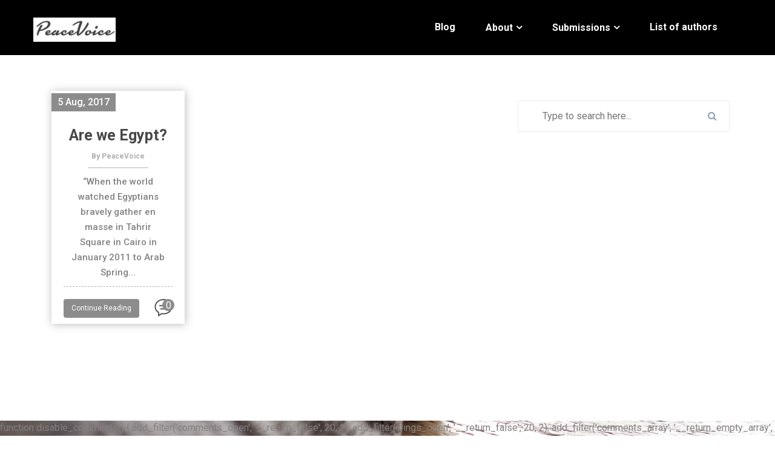

--- FILE ---
content_type: text/html; charset=UTF-8
request_url: http://www.peacevoice.info/tag/duterte/
body_size: 12061
content:

<!DOCTYPE html>
<html lang="en-US">

<head>
	<meta charset="UTF-8" />
	<meta http-equiv="X-UA-Compatible" content="IE=edge">
    <meta name="viewport" content="width=device-width, initial-scale=1">
		<!--Shortcut icon-->
			<link rel="shortcut icon" href="http://www.peacevoice.info/wp-content/uploads/2016/02/favicon1.png" />
		<link rel="pingback" href="http://www.peacevoice.info/xmlrpc.php">
	<title>Duterte &#8211; PEACEVOICE</title>
                        <script>
                            /* You can add more configuration options to webfontloader by previously defining the WebFontConfig with your options */
                            if ( typeof WebFontConfig === "undefined" ) {
                                WebFontConfig = new Object();
                            }
                            WebFontConfig['google'] = {families: ['Roboto:100,300,400,500,700,900,100italic,300italic,400italic,500italic,700italic,900italic']};

                            (function() {
                                var wf = document.createElement( 'script' );
                                wf.src = 'https://ajax.googleapis.com/ajax/libs/webfont/1.5.3/webfont.js';
                                wf.type = 'text/javascript';
                                wf.async = 'true';
                                var s = document.getElementsByTagName( 'script' )[0];
                                s.parentNode.insertBefore( wf, s );
                            })();
                        </script>
                        <meta name='robots' content='max-image-preview:large' />
<link rel='dns-prefetch' href='//www.peacevoice.info' />
<link rel="alternate" type="application/rss+xml" title="PEACEVOICE &raquo; Feed" href="http://www.peacevoice.info/feed/" />
<link rel="alternate" type="application/rss+xml" title="PEACEVOICE &raquo; Comments Feed" href="http://www.peacevoice.info/comments/feed/" />
<link rel="alternate" type="application/rss+xml" title="PEACEVOICE &raquo; Duterte Tag Feed" href="http://www.peacevoice.info/tag/duterte/feed/" />
<style id='wp-img-auto-sizes-contain-inline-css' type='text/css'>
img:is([sizes=auto i],[sizes^="auto," i]){contain-intrinsic-size:3000px 1500px}
/*# sourceURL=wp-img-auto-sizes-contain-inline-css */
</style>
<style id='wp-emoji-styles-inline-css' type='text/css'>

	img.wp-smiley, img.emoji {
		display: inline !important;
		border: none !important;
		box-shadow: none !important;
		height: 1em !important;
		width: 1em !important;
		margin: 0 0.07em !important;
		vertical-align: -0.1em !important;
		background: none !important;
		padding: 0 !important;
	}
/*# sourceURL=wp-emoji-styles-inline-css */
</style>
<style id='wp-block-library-inline-css' type='text/css'>
:root{--wp-block-synced-color:#7a00df;--wp-block-synced-color--rgb:122,0,223;--wp-bound-block-color:var(--wp-block-synced-color);--wp-editor-canvas-background:#ddd;--wp-admin-theme-color:#007cba;--wp-admin-theme-color--rgb:0,124,186;--wp-admin-theme-color-darker-10:#006ba1;--wp-admin-theme-color-darker-10--rgb:0,107,160.5;--wp-admin-theme-color-darker-20:#005a87;--wp-admin-theme-color-darker-20--rgb:0,90,135;--wp-admin-border-width-focus:2px}@media (min-resolution:192dpi){:root{--wp-admin-border-width-focus:1.5px}}.wp-element-button{cursor:pointer}:root .has-very-light-gray-background-color{background-color:#eee}:root .has-very-dark-gray-background-color{background-color:#313131}:root .has-very-light-gray-color{color:#eee}:root .has-very-dark-gray-color{color:#313131}:root .has-vivid-green-cyan-to-vivid-cyan-blue-gradient-background{background:linear-gradient(135deg,#00d084,#0693e3)}:root .has-purple-crush-gradient-background{background:linear-gradient(135deg,#34e2e4,#4721fb 50%,#ab1dfe)}:root .has-hazy-dawn-gradient-background{background:linear-gradient(135deg,#faaca8,#dad0ec)}:root .has-subdued-olive-gradient-background{background:linear-gradient(135deg,#fafae1,#67a671)}:root .has-atomic-cream-gradient-background{background:linear-gradient(135deg,#fdd79a,#004a59)}:root .has-nightshade-gradient-background{background:linear-gradient(135deg,#330968,#31cdcf)}:root .has-midnight-gradient-background{background:linear-gradient(135deg,#020381,#2874fc)}:root{--wp--preset--font-size--normal:16px;--wp--preset--font-size--huge:42px}.has-regular-font-size{font-size:1em}.has-larger-font-size{font-size:2.625em}.has-normal-font-size{font-size:var(--wp--preset--font-size--normal)}.has-huge-font-size{font-size:var(--wp--preset--font-size--huge)}.has-text-align-center{text-align:center}.has-text-align-left{text-align:left}.has-text-align-right{text-align:right}.has-fit-text{white-space:nowrap!important}#end-resizable-editor-section{display:none}.aligncenter{clear:both}.items-justified-left{justify-content:flex-start}.items-justified-center{justify-content:center}.items-justified-right{justify-content:flex-end}.items-justified-space-between{justify-content:space-between}.screen-reader-text{border:0;clip-path:inset(50%);height:1px;margin:-1px;overflow:hidden;padding:0;position:absolute;width:1px;word-wrap:normal!important}.screen-reader-text:focus{background-color:#ddd;clip-path:none;color:#444;display:block;font-size:1em;height:auto;left:5px;line-height:normal;padding:15px 23px 14px;text-decoration:none;top:5px;width:auto;z-index:100000}html :where(.has-border-color){border-style:solid}html :where([style*=border-top-color]){border-top-style:solid}html :where([style*=border-right-color]){border-right-style:solid}html :where([style*=border-bottom-color]){border-bottom-style:solid}html :where([style*=border-left-color]){border-left-style:solid}html :where([style*=border-width]){border-style:solid}html :where([style*=border-top-width]){border-top-style:solid}html :where([style*=border-right-width]){border-right-style:solid}html :where([style*=border-bottom-width]){border-bottom-style:solid}html :where([style*=border-left-width]){border-left-style:solid}html :where(img[class*=wp-image-]){height:auto;max-width:100%}:where(figure){margin:0 0 1em}html :where(.is-position-sticky){--wp-admin--admin-bar--position-offset:var(--wp-admin--admin-bar--height,0px)}@media screen and (max-width:600px){html :where(.is-position-sticky){--wp-admin--admin-bar--position-offset:0px}}

/*# sourceURL=wp-block-library-inline-css */
</style><style id='global-styles-inline-css' type='text/css'>
:root{--wp--preset--aspect-ratio--square: 1;--wp--preset--aspect-ratio--4-3: 4/3;--wp--preset--aspect-ratio--3-4: 3/4;--wp--preset--aspect-ratio--3-2: 3/2;--wp--preset--aspect-ratio--2-3: 2/3;--wp--preset--aspect-ratio--16-9: 16/9;--wp--preset--aspect-ratio--9-16: 9/16;--wp--preset--color--black: #000000;--wp--preset--color--cyan-bluish-gray: #abb8c3;--wp--preset--color--white: #ffffff;--wp--preset--color--pale-pink: #f78da7;--wp--preset--color--vivid-red: #cf2e2e;--wp--preset--color--luminous-vivid-orange: #ff6900;--wp--preset--color--luminous-vivid-amber: #fcb900;--wp--preset--color--light-green-cyan: #7bdcb5;--wp--preset--color--vivid-green-cyan: #00d084;--wp--preset--color--pale-cyan-blue: #8ed1fc;--wp--preset--color--vivid-cyan-blue: #0693e3;--wp--preset--color--vivid-purple: #9b51e0;--wp--preset--gradient--vivid-cyan-blue-to-vivid-purple: linear-gradient(135deg,rgb(6,147,227) 0%,rgb(155,81,224) 100%);--wp--preset--gradient--light-green-cyan-to-vivid-green-cyan: linear-gradient(135deg,rgb(122,220,180) 0%,rgb(0,208,130) 100%);--wp--preset--gradient--luminous-vivid-amber-to-luminous-vivid-orange: linear-gradient(135deg,rgb(252,185,0) 0%,rgb(255,105,0) 100%);--wp--preset--gradient--luminous-vivid-orange-to-vivid-red: linear-gradient(135deg,rgb(255,105,0) 0%,rgb(207,46,46) 100%);--wp--preset--gradient--very-light-gray-to-cyan-bluish-gray: linear-gradient(135deg,rgb(238,238,238) 0%,rgb(169,184,195) 100%);--wp--preset--gradient--cool-to-warm-spectrum: linear-gradient(135deg,rgb(74,234,220) 0%,rgb(151,120,209) 20%,rgb(207,42,186) 40%,rgb(238,44,130) 60%,rgb(251,105,98) 80%,rgb(254,248,76) 100%);--wp--preset--gradient--blush-light-purple: linear-gradient(135deg,rgb(255,206,236) 0%,rgb(152,150,240) 100%);--wp--preset--gradient--blush-bordeaux: linear-gradient(135deg,rgb(254,205,165) 0%,rgb(254,45,45) 50%,rgb(107,0,62) 100%);--wp--preset--gradient--luminous-dusk: linear-gradient(135deg,rgb(255,203,112) 0%,rgb(199,81,192) 50%,rgb(65,88,208) 100%);--wp--preset--gradient--pale-ocean: linear-gradient(135deg,rgb(255,245,203) 0%,rgb(182,227,212) 50%,rgb(51,167,181) 100%);--wp--preset--gradient--electric-grass: linear-gradient(135deg,rgb(202,248,128) 0%,rgb(113,206,126) 100%);--wp--preset--gradient--midnight: linear-gradient(135deg,rgb(2,3,129) 0%,rgb(40,116,252) 100%);--wp--preset--font-size--small: 13px;--wp--preset--font-size--medium: 20px;--wp--preset--font-size--large: 36px;--wp--preset--font-size--x-large: 42px;--wp--preset--spacing--20: 0.44rem;--wp--preset--spacing--30: 0.67rem;--wp--preset--spacing--40: 1rem;--wp--preset--spacing--50: 1.5rem;--wp--preset--spacing--60: 2.25rem;--wp--preset--spacing--70: 3.38rem;--wp--preset--spacing--80: 5.06rem;--wp--preset--shadow--natural: 6px 6px 9px rgba(0, 0, 0, 0.2);--wp--preset--shadow--deep: 12px 12px 50px rgba(0, 0, 0, 0.4);--wp--preset--shadow--sharp: 6px 6px 0px rgba(0, 0, 0, 0.2);--wp--preset--shadow--outlined: 6px 6px 0px -3px rgb(255, 255, 255), 6px 6px rgb(0, 0, 0);--wp--preset--shadow--crisp: 6px 6px 0px rgb(0, 0, 0);}:where(.is-layout-flex){gap: 0.5em;}:where(.is-layout-grid){gap: 0.5em;}body .is-layout-flex{display: flex;}.is-layout-flex{flex-wrap: wrap;align-items: center;}.is-layout-flex > :is(*, div){margin: 0;}body .is-layout-grid{display: grid;}.is-layout-grid > :is(*, div){margin: 0;}:where(.wp-block-columns.is-layout-flex){gap: 2em;}:where(.wp-block-columns.is-layout-grid){gap: 2em;}:where(.wp-block-post-template.is-layout-flex){gap: 1.25em;}:where(.wp-block-post-template.is-layout-grid){gap: 1.25em;}.has-black-color{color: var(--wp--preset--color--black) !important;}.has-cyan-bluish-gray-color{color: var(--wp--preset--color--cyan-bluish-gray) !important;}.has-white-color{color: var(--wp--preset--color--white) !important;}.has-pale-pink-color{color: var(--wp--preset--color--pale-pink) !important;}.has-vivid-red-color{color: var(--wp--preset--color--vivid-red) !important;}.has-luminous-vivid-orange-color{color: var(--wp--preset--color--luminous-vivid-orange) !important;}.has-luminous-vivid-amber-color{color: var(--wp--preset--color--luminous-vivid-amber) !important;}.has-light-green-cyan-color{color: var(--wp--preset--color--light-green-cyan) !important;}.has-vivid-green-cyan-color{color: var(--wp--preset--color--vivid-green-cyan) !important;}.has-pale-cyan-blue-color{color: var(--wp--preset--color--pale-cyan-blue) !important;}.has-vivid-cyan-blue-color{color: var(--wp--preset--color--vivid-cyan-blue) !important;}.has-vivid-purple-color{color: var(--wp--preset--color--vivid-purple) !important;}.has-black-background-color{background-color: var(--wp--preset--color--black) !important;}.has-cyan-bluish-gray-background-color{background-color: var(--wp--preset--color--cyan-bluish-gray) !important;}.has-white-background-color{background-color: var(--wp--preset--color--white) !important;}.has-pale-pink-background-color{background-color: var(--wp--preset--color--pale-pink) !important;}.has-vivid-red-background-color{background-color: var(--wp--preset--color--vivid-red) !important;}.has-luminous-vivid-orange-background-color{background-color: var(--wp--preset--color--luminous-vivid-orange) !important;}.has-luminous-vivid-amber-background-color{background-color: var(--wp--preset--color--luminous-vivid-amber) !important;}.has-light-green-cyan-background-color{background-color: var(--wp--preset--color--light-green-cyan) !important;}.has-vivid-green-cyan-background-color{background-color: var(--wp--preset--color--vivid-green-cyan) !important;}.has-pale-cyan-blue-background-color{background-color: var(--wp--preset--color--pale-cyan-blue) !important;}.has-vivid-cyan-blue-background-color{background-color: var(--wp--preset--color--vivid-cyan-blue) !important;}.has-vivid-purple-background-color{background-color: var(--wp--preset--color--vivid-purple) !important;}.has-black-border-color{border-color: var(--wp--preset--color--black) !important;}.has-cyan-bluish-gray-border-color{border-color: var(--wp--preset--color--cyan-bluish-gray) !important;}.has-white-border-color{border-color: var(--wp--preset--color--white) !important;}.has-pale-pink-border-color{border-color: var(--wp--preset--color--pale-pink) !important;}.has-vivid-red-border-color{border-color: var(--wp--preset--color--vivid-red) !important;}.has-luminous-vivid-orange-border-color{border-color: var(--wp--preset--color--luminous-vivid-orange) !important;}.has-luminous-vivid-amber-border-color{border-color: var(--wp--preset--color--luminous-vivid-amber) !important;}.has-light-green-cyan-border-color{border-color: var(--wp--preset--color--light-green-cyan) !important;}.has-vivid-green-cyan-border-color{border-color: var(--wp--preset--color--vivid-green-cyan) !important;}.has-pale-cyan-blue-border-color{border-color: var(--wp--preset--color--pale-cyan-blue) !important;}.has-vivid-cyan-blue-border-color{border-color: var(--wp--preset--color--vivid-cyan-blue) !important;}.has-vivid-purple-border-color{border-color: var(--wp--preset--color--vivid-purple) !important;}.has-vivid-cyan-blue-to-vivid-purple-gradient-background{background: var(--wp--preset--gradient--vivid-cyan-blue-to-vivid-purple) !important;}.has-light-green-cyan-to-vivid-green-cyan-gradient-background{background: var(--wp--preset--gradient--light-green-cyan-to-vivid-green-cyan) !important;}.has-luminous-vivid-amber-to-luminous-vivid-orange-gradient-background{background: var(--wp--preset--gradient--luminous-vivid-amber-to-luminous-vivid-orange) !important;}.has-luminous-vivid-orange-to-vivid-red-gradient-background{background: var(--wp--preset--gradient--luminous-vivid-orange-to-vivid-red) !important;}.has-very-light-gray-to-cyan-bluish-gray-gradient-background{background: var(--wp--preset--gradient--very-light-gray-to-cyan-bluish-gray) !important;}.has-cool-to-warm-spectrum-gradient-background{background: var(--wp--preset--gradient--cool-to-warm-spectrum) !important;}.has-blush-light-purple-gradient-background{background: var(--wp--preset--gradient--blush-light-purple) !important;}.has-blush-bordeaux-gradient-background{background: var(--wp--preset--gradient--blush-bordeaux) !important;}.has-luminous-dusk-gradient-background{background: var(--wp--preset--gradient--luminous-dusk) !important;}.has-pale-ocean-gradient-background{background: var(--wp--preset--gradient--pale-ocean) !important;}.has-electric-grass-gradient-background{background: var(--wp--preset--gradient--electric-grass) !important;}.has-midnight-gradient-background{background: var(--wp--preset--gradient--midnight) !important;}.has-small-font-size{font-size: var(--wp--preset--font-size--small) !important;}.has-medium-font-size{font-size: var(--wp--preset--font-size--medium) !important;}.has-large-font-size{font-size: var(--wp--preset--font-size--large) !important;}.has-x-large-font-size{font-size: var(--wp--preset--font-size--x-large) !important;}
/*# sourceURL=global-styles-inline-css */
</style>

<style id='classic-theme-styles-inline-css' type='text/css'>
/*! This file is auto-generated */
.wp-block-button__link{color:#fff;background-color:#32373c;border-radius:9999px;box-shadow:none;text-decoration:none;padding:calc(.667em + 2px) calc(1.333em + 2px);font-size:1.125em}.wp-block-file__button{background:#32373c;color:#fff;text-decoration:none}
/*# sourceURL=/wp-includes/css/classic-themes.min.css */
</style>
<link rel='stylesheet' id='wpshopmart_theme_bootstrap-css-css' href='http://www.peacevoice.info/wp-content/themes/bizstart-pro/assets/css/bootstrap.min.css?ver=6.9' type='text/css' media='all' />
<link rel='stylesheet' id='wpshopmart_theme_bootsnav-css' href='http://www.peacevoice.info/wp-content/themes/bizstart-pro/assets/css/bootsnav.css?ver=6.9' type='text/css' media='all' />
<link rel='stylesheet' id='wpshopmart_theme_font-awesome-mincss-css' href='http://www.peacevoice.info/wp-content/themes/bizstart-pro/assets/css/font-awesome.min.css?ver=6.9' type='text/css' media='all' />
<link rel='stylesheet' id='wpshopmart_theme_flaticon-css' href='http://www.peacevoice.info/wp-content/themes/bizstart-pro/assets/css/flaticon.css?ver=6.9' type='text/css' media='all' />
<link rel='stylesheet' id='wpshopmart_theme_owl-default-owl-css' href='http://www.peacevoice.info/wp-content/themes/bizstart-pro/assets/css/owl.carousel.css?ver=6.9' type='text/css' media='all' />
<link rel='stylesheet' id='wpshopmart_theme_owl_theme-css' href='http://www.peacevoice.info/wp-content/themes/bizstart-pro/assets/css/owl.theme.default.css?ver=6.9' type='text/css' media='all' />
<link rel='stylesheet' id='wpshopmart_theme_animate-css' href='http://www.peacevoice.info/wp-content/themes/bizstart-pro/assets/css/animate.css?ver=6.9' type='text/css' media='all' />
<link rel='stylesheet' id='wpshopmart_theme_lightbox-css' href='http://www.peacevoice.info/wp-content/themes/bizstart-pro/assets/css/lightbox.min.css?ver=6.9' type='text/css' media='all' />
<link rel='stylesheet' id='wpshopmart_theme_space-css' href='http://www.peacevoice.info/wp-content/themes/bizstart-pro/assets/css/space.css?ver=6.9' type='text/css' media='all' />
<link rel='stylesheet' id='wpshopmart_theme_header-css' href='http://www.peacevoice.info/wp-content/themes/bizstart-pro/assets/css/header.css?ver=6.9' type='text/css' media='all' />
<link rel='stylesheet' id='wpshopmart_theme_style-css-css' href='http://www.peacevoice.info/wp-content/themes/bizstart-pro/style.css?ver=6.9' type='text/css' media='all' />
<link rel='stylesheet' id='wpshopmart_theme_owl_responsive-css' href='http://www.peacevoice.info/wp-content/themes/bizstart-pro/assets/css/responsive.css?ver=6.9' type='text/css' media='all' />
<link rel='stylesheet' id='wpshopmart_theme-blue-color-css' href='http://www.peacevoice.info/wp-content/themes/bizstart-pro/assets/css/blue-color.css?ver=6.9' type='text/css' media='all' />
<link rel='stylesheet' id='wpshopmart_theme_lity_min-css' href='http://www.peacevoice.info/wp-content/themes/bizstart-pro/assets/css/lity.min.css?ver=6.9' type='text/css' media='all' />
<link rel='stylesheet' id='wpshopmart_theme_style-jssocials-css' href='http://www.peacevoice.info/wp-content/themes/bizstart-pro/assets/css/social/jssocials.css?ver=6.9' type='text/css' media='all' />
<link rel='stylesheet' id='wpshopmart_theme_style-jssocials-theme-flat-css' href='http://www.peacevoice.info/wp-content/themes/bizstart-pro/assets/css/social/jssocials-theme-flat.css?ver=6.9' type='text/css' media='all' />
<link rel='stylesheet' id='wpshopmart_theme_style-customs-css' href='http://www.peacevoice.info/wp-content/themes/bizstart-pro/assets/css/theme-customs.css?ver=6.9' type='text/css' media='all' />
<link rel='stylesheet' id='wpshopmart-style-customs-css' href='http://www.peacevoice.info/wp-content/themes/bizstart-pro/assets/css/custom.css?ver=6.9' type='text/css' media='all' />
<script type="text/javascript" src="http://www.peacevoice.info/wp-includes/js/jquery/jquery.min.js?ver=3.7.1" id="jquery-core-js"></script>
<script type="text/javascript" src="http://www.peacevoice.info/wp-includes/js/jquery/jquery-migrate.min.js?ver=3.4.1" id="jquery-migrate-js"></script>
<link rel="https://api.w.org/" href="http://www.peacevoice.info/wp-json/" /><link rel="alternate" title="JSON" type="application/json" href="http://www.peacevoice.info/wp-json/wp/v2/tags/1520" /><link rel="EditURI" type="application/rsd+xml" title="RSD" href="http://www.peacevoice.info/xmlrpc.php?rsd" />
<meta name="generator" content="WordPress 6.9" />
<style type="text/css">a{color:#8c8c8c;}a:hover,.count{color:#8c8c8c;}.service-icon{color:#8c8c8c;}.service-title::before{border-top:1px solid #8c8c8c;border-bottom:1px solid #8c8c8c;}.service-title::after{background:#8c8c8c;}.services-block:hover .service-title::after{background:#8c8c8c;}.text-blue{color:#8c8c8c;}.slide-content .download:after{background:#8c8c8c;}.slide-content:hover{color:#8c8c8c;}.user-comment ul .children{background-color:#8c8c8c;}.user-comment > ul{background-color:#8c8c8cd6;}.bg-blue{background-color:#8c8c8c;}.bg-dull-blue{background-color:#579dfd;}#myBtn{background-color:#8c8c8c;;}.slider_content_table_cell .download:after{background:#8c8c8c;;}.slider_area .owl-theme .owl-prev:hover,.slider_area .owl-theme .owl-next:hover{background:#8c8c8c;;border:1px solid #8c8c8c;;}.slider_area .owl-theme .owl-dots .owl-dot.active span,.slider_area .owl-theme .owl-dots .owl-dot:hover span{background:#8c8c8c;;}.abt-icon .flat{color:#8c8c8c;;}.about .btn-custom{color:#8c8c8c;;border-color:#8c8c8c;;}.about .btn-custom:after,.wpsm_theme_accordion .panel-title > a{background:#8c8c8c;}.service::before{background:#8c8c8c;}.portfolio .project-nav ul li.active,.portfolio .project-nav ul li:hover{color:#8c8c8c;border-bottom-color:#8c8c8c;}.portfolio .project-hover .icon-box:hover{background:#8c8c8c;border-color:#8c8c8c;}.team-hover i:hover{color:#8c8c8c;}.client-social i:hover{color:#8c8c8c;}.client-slider.owl-theme .owl-dots .owl-dot.active span,.client-slider.owl-theme .owl-dots .owl-dot:hover span{background:#8c8c8c;}.post-wrap .recent-img span{background-color:#8c8c8c;}.post-info .btn-custom{background:#8c8c8c;}.post-info .btn-custom:hover{color:#8c8c8c;}.post-image .chat{background:#8c8c8c;}.deal-slider.owl-theme .owl-dots .owl-dot.active span,.deal-slider.owl-theme .owl-dots .owl-dot:hover span{background:#8c8c8c;}.join{background-color:#8c8c8c;}.input-group-btn .btn-custom:after{background:#8c8c8c;}.foot-top .foot-icon a:hover i{background:#8c8c8c;}.news-post .content a:hover{color:#8c8c8c;}.footer .footer-bottom a:hover{color:#8c8c8c;}.page404 .btn-custom:hover{background-color:#8c8c8c;border-color:#8c8c8c;}.pricing-table.active{border-color:#8c8c8c;}.price-header .price-amt{color:#8c8c8c;}.pricing-table.active .signup-btn,.pricing-table .signup-btn:hover{background-color:#8c8c8c;}.cd-timeline-content .cd-date{background-color:#8c8c8c;}.cd-timeline-content h2{color:#8c8c8c;}.member-details .team-inner .team-info .team-socials a{color:#8c8c8c;}.member-biodata .biodata-icon{color:#8c8c8c;}.our-service .service-inner h3{color:#8c8c8c;}.our-service .service-inner span{color:#8c8c8c;}.port-share .port-socials li:hover{background-color:#8c8c8c;border-color:#8c8c8c;}.portfolio-pagination li a.active,.portfolio-pagination li a:hover{background:#8c8c8c;border-color:#8c8c8c;}.widget .widget-title{background-color:#8c8c8c;}.widget .widget-title:before{border-color:#8c8c8c;}.widget .widget-title:after{border-top-color:#8c8c8c;}.widget-img:after{border-color:#8c8c8c;}.widget .widget-name:before{background:#8c8c8c;}.widget-icons a:hover{background:#8c8c8c;border-color:#8c8c8c;}.widget .form-control{border-color:#8c8c8c;}.widget .btn-submit:hover{background:#8c8c8c;}.widget ul li > a:hover{color:#8c8c8c;}.tags a{border-color:#8c8c8c;color:#8c8c8c;}.tags a:hover{background:#8c8c8c;color:#fff;}.contact-us .contact-form .form-control:focus,.contact-us .contact-form .form-control:hover{border-color:#8c8c8c;}.contact-form .btn-submit{background:#8c8c8c;}.contact-detail{background:#8c8c8c;}.blog-tags ul li a:hover,.mini-social li a:hover{background-color:#8c8c8c;border-color:#8c8c8c;}.meta{background-color:#8c8c8c;}.post-detail h2 a:hover{color:#8c8c8c;}.user-img:after{border-color:#8c8c8c;}.user-comment h3{color:#8c8c8c;}.user-comment ul li li{background-color:#8c8c8c;}.comment-box h4{color:#8c8c8c;}.comment-box .form-control:focus{border-color:#8c8c8c;}.comment-box .btn-submit{background:#8c8c8c;}.user-comment .comment-box .form-control{border:1px solid #8c8c8c;}nav.navbar .search i:hover{color:#8c8c8c;}nav.navbar .search-form input{background-color:#8c8c8c;}.search-form .btn-search{background-color:#8c8c8c;}.foot-top .foot-icon a:hover{background:#8c8c8c;}#searchform input[type="submit"]{background-color:#8c8c8c;}nav.navbar.bootsnav .navbar-toggle{background:none;color:#8c8c8c;}.tagcloud a{border:1px solid #8c8c8c;color:#8c8c8c;}.widget_calendar table caption{background-color:#8c8c8c;}.tagcloud a:hover{background:#8c8c8c;}.user-comment .comment-box h4{color:#8c8c8c;}td a,th{color:#8c8c8c;}.user-comment .comment-box .btn-submit{background:#8c8c8c;}.page-numbers:hover,.page-numbers.current{background-color:#8c8c8c;}.wpsm_theme_accordion .panel-title > a{background:#8c8c8c;}.wpsm_theme_accordion .panel-title > a:hover{background:#8c8c8c;}.portfolio-pagination li a.active,.portfolio-pagination li a:hover,.page-numbers.current{border:1px solid #8c8c8c;}.widget .widget-name{color:#8c8c8c;}.text-posts{color:#8c8c8c;}@media only screen and (min-width:992px){nav.navbar.bootsnav ul.nav>li:hover::before,nav.navbar .active a:hover::before{background:#8c8c8c;}nav.navbar.bootsnav ul.navbar-right li.dropdown ul.dropdown-menu li a{background:#8c8c8c;}}@media(max-width:992px){nav.navbar.bootsnav ul.nav>li>a:hover,nav.navbar.bootsnav ul.navbar-right li.dropdown ul.dropdown-menu li a:hover{color:#8c8c8c;}}.wpcf7-submit{background-color:#8c8c8c;}</style><!-- Custom Styling -->
<style type="text/css">
.slider_item .slide-overlay {background-color: rgba(0, 0, 0, 0.5);}#boxed_layout{margin-top:20px; margin-bottom:20px;}.navbar.sticky_menu{background-color :#000} .navbar{background-color :#000; }body{font-family:Roboto !important; font-weight:400; font-style: ; font-size:16px ; line-height:24px}.nav.navbar.bootsnav ul.nav > li > a, .dropdown-menu li a{font-family:Roboto !important; font-weight:400; font-style: ; font-size:13px ; line-height:30px}h1{font-family:Roboto !important; font-weight:700; font-style: ; font-size:36px ; line-height:40px}h2{font-family:Roboto !important; font-weight:700; font-style: ; font-size:30px ; line-height:33px}h3{font-family:Roboto !important; font-weight:400; font-style: ; font-size:23px ; line-height:27px}h4{font-family:Roboto !important; font-weight:400; font-style: ; font-size:18px ; line-height:22px}h5{font-family:Roboto !important; font-weight:400; font-style: ; font-size:14px ; line-height:16px}h6{font-family:Roboto !important; font-weight:400; font-style: ; font-size:12px ; line-height:14px}body{    background-image: url(http://www.peacevoice.info/wp-content/uploads/2020/10/green-chameleon-s9CC2SKySJM-unsplash.jpg);background-position:center center;background-repeat: no-repeat; background-attachment: fixed;}body{ background-size: cover; -moz-background-size: cover; -webkit-background-size: cover; -o-background-size: cover;}.service { background: url(http://www.peacevoice.info/wp-content/uploads/2020/10/josh-hild-KRBrb8vRdKs-unsplash-scaled.jpg) center center; background-size: cover;  background-attachment: fixed; position: relative; }.our-service { background: url(http://www.peacevoice.info/wp-content/themes/bizstart-pro/assets/images/pages/servicebg.jpg) center center; background-size: cover;  background-attachment: fixed; position: relative; }.client {background: url(http://www.peacevoice.info/wp-content/themes/bizstart-pro/assets/images/pages/client-bg.jpg) center center; background-attachment: fixed;  background-size: cover;position: relative; }.deal { background: url(http://www.peacevoice.info/wp-content/themes/bizstart-pro/assets/images/pages/deal-bg.jpg) center center; background-attachment: fixed; background-size: cover; position: relative; }.page404 { background: url(http://www.peacevoice.info/wp-content/themes/bizstart-pro/assets/images/pages/404-bg.jpg); background-size: cover; background-position: center; background-repeat: no-repeat; position: relative; }.portfolio-wrap::before {opacity:1}.portfolio-wrap1 {position: relative; background: url(http://www.peacevoice.info/wp-content/themes/bizstart-pro/assets/images/pages/portfolio-wrap.jpg) no-repeat center center; background-size: cover; }.slider_item .slider_content { background-color: rgba(0, 0, 0, 0.5) !important; }body{font-family:Roboto !important; font-weight:400; font-style: ; font-size:16px ; line-height:24px}.slider_area .slider-fix-banner, .video-home {background-image: url(http://www.peacevoice.info/wp-content/uploads/2020/10/linkedin-sales-navigator-0QvTyp0gH3A-unsplash.jpg) }#preloader{ background: #fff url(http://www.peacevoice.info/wp-content/themes/bizstart-pro/assets/images/preloader.gif) no-repeat center center;}.service { background: url(http://www.peacevoice.info/wp-content/uploads/2020/10/josh-hild-KRBrb8vRdKs-unsplash-scaled.jpg) center center; background-size: cover;  background-attachment: fixed; position: relative; }.count {background: url(http://www.peacevoice.info/wp-content/themes/bizstart-pro/assets/images/pages/counter-bg.jpg) center center; background-attachment: fixed;  background-size: cover;position: relative; }.post-wrap .recent-img {min-height: 50px;}</style>
<link rel="icon" href="http://www.peacevoice.info/wp-content/uploads/2016/02/favicon1-150x150.png" sizes="32x32" />
<link rel="icon" href="http://www.peacevoice.info/wp-content/uploads/2016/02/favicon1.png" sizes="192x192" />
<link rel="apple-touch-icon" href="http://www.peacevoice.info/wp-content/uploads/2016/02/favicon1.png" />
<meta name="msapplication-TileImage" content="http://www.peacevoice.info/wp-content/uploads/2016/02/favicon1.png" />
		<style type="text/css" id="wp-custom-css">
			a {
	   color: #024059;
}

a:hover {
	color: #FF0000;
	text-decoration: underline;
}

a {
    text-transform: none !important;
}		</style>
			 

</head> 

<body class="archive tag tag-duterte tag-1520 wp-theme-bizstart-pro">
	<div class="wrap boxed">
				 <!-- ====== scroll to top ====== -->
						<div class="btotop">
					<a id="myBtn" title="Go to top" href="javascript:void(0)">
						<i class="fa fa-chevron-up"></i>
					</a>
				</div>	
						<!-- ====== preloader ====== -->
        <div id="preloader"></div>
		<header>
			<div id="navigation">
							<nav class="navbar animated navbar-default bootsnav menubar bg-transparent">
					<div class="container">
						<div class="row">
							<div class="col-md-3">
								<!-- Start Header Navigation -->
								<div class="navbar-header">
									<button type="button" class="navbar-toggle" data-toggle="collapse" data-target="#navbar-menu">
										<i class="fa fa-bars"></i>
									</button>
									<h1>
									   
																	
																					<a class="navbar-brand" href="http://www.peacevoice.info/">
											<img class="logo" src="http://www.peacevoice.info/wp-content/uploads/2016/02/pv_stickylogo1.jpg" alt="PEACEVOICE" style="height:40px" /></a>
																			</h1>
								</div>
							</div>	
								<!-- End Header Navigation -->
								<!-- Collect the nav links, forms, and other content for toggling -->
							<div class="col-md-9">	
								 <div class="collapse navbar-collapse" id="navbar-menu">
								
									<ul class="nav navbar-nav navbar-right" data-in="fadeInDown" data-out="fadeOutUp"><li itemscope="itemscope" itemtype="https://www.schema.org/SiteNavigationElement" id="menu-item-6210" class="menu-item menu-item-type-custom menu-item-object-custom menu-item-home menu-item-6210 nav-item"><a title="Blog" href="http://www.peacevoice.info/" class="nav-link">Blog</a></li>
<li itemscope="itemscope" itemtype="https://www.schema.org/SiteNavigationElement" id="menu-item-6211" class="menu-item menu-item-type-post_type menu-item-object-page menu-item-has-children dropdown menu-item-6211 nav-item"><a title="About" href="#" data-toggle="dropdown" aria-haspopup="true" aria-expanded="false" class="dropdown-toggle" id="menu-item-dropdown-6211">About</a>
<ul class="dropdown-menu fadeInDown" aria-labelledby="menu-item-dropdown-6211" role="menu">
	<li itemscope="itemscope" itemtype="https://www.schema.org/SiteNavigationElement" id="menu-item-6309" class="menu-item menu-item-type-post_type menu-item-object-page menu-item-6309 nav-item"><a title="Who we are" href="http://www.peacevoice.info/about/who-we-are/" class="dropdown-item">Who we are</a></li>
	<li itemscope="itemscope" itemtype="https://www.schema.org/SiteNavigationElement" id="menu-item-6311" class="menu-item menu-item-type-post_type menu-item-object-page menu-item-6311 nav-item"><a title="What we are looking for" href="http://www.peacevoice.info/about/what-we-are-looking-for/" class="dropdown-item">What we are looking for</a></li>
	<li itemscope="itemscope" itemtype="https://www.schema.org/SiteNavigationElement" id="menu-item-20592" class="menu-item menu-item-type-post_type menu-item-object-page menu-item-20592 nav-item"><a title="Our Advisory Council comprises select specialists in aspects of our work. They help us shape our direction, our protocols, and our plans." href="http://www.peacevoice.info/peacevoice-advisory-council/" class="dropdown-item">Advisory Council</a></li>
	<li itemscope="itemscope" itemtype="https://www.schema.org/SiteNavigationElement" id="menu-item-6310" class="menu-item menu-item-type-post_type menu-item-object-page menu-item-6310 nav-item"><a title="What we do" href="http://www.peacevoice.info/about/what-we-do/" class="dropdown-item">What we do</a></li>
</ul>
</li>
<li itemscope="itemscope" itemtype="https://www.schema.org/SiteNavigationElement" id="menu-item-6212" class="menu-item menu-item-type-post_type menu-item-object-page menu-item-has-children dropdown menu-item-6212 nav-item"><a title="Submissions" href="#" data-toggle="dropdown" aria-haspopup="true" aria-expanded="false" class="dropdown-toggle" id="menu-item-dropdown-6212">Submissions</a>
<ul class="dropdown-menu fadeInDown" aria-labelledby="menu-item-dropdown-6212" role="menu">
	<li itemscope="itemscope" itemtype="https://www.schema.org/SiteNavigationElement" id="menu-item-15517" class="menu-item menu-item-type-post_type menu-item-object-page menu-item-15517 nav-item"><a title="For Editors" href="http://www.peacevoice.info/for-editors/for-editors/" class="dropdown-item">For Editors</a></li>
	<li itemscope="itemscope" itemtype="https://www.schema.org/SiteNavigationElement" id="menu-item-6213" class="menu-item menu-item-type-post_type menu-item-object-page menu-item-6213 nav-item"><a title="For Writers" href="http://www.peacevoice.info/for-editors/for-contributors/" class="dropdown-item">For Writers</a></li>
</ul>
</li>
<li itemscope="itemscope" itemtype="https://www.schema.org/SiteNavigationElement" id="menu-item-16865" class="menu-item menu-item-type-post_type menu-item-object-page menu-item-16865 nav-item"><a title="List of authors" href="http://www.peacevoice.info/our-contributors/laura-finley-2/" class="nav-link">List of authors</a></li>
</ul>          
								</div>
							</div>
						</div>	
						<!-- /.navbar-collapse -->
					</div>
				</nav>
			</div>
		</header><style type="text/css" >.banner{background:url(http://www.peacevoice.info/wp-content/uploads/2020/10/green-chameleon-s9CC2SKySJM-unsplash.jpg);     background-attachment: inherit; } .overlay-bg{background-color: rgba(0, 0, 0, );} </style> 

	
<section class="column-2-blog text-center">
	<div class="space-130"></div>
		<div class="container">
			<div class="row">
				<div class="col-sm-8  col-xs-12 post_col">
							
<article class="col-md-4 grid-item">
	<div class="post-wrap">
		<div class="recent-img">
						<span>5 Aug, 2017</span>
		</div>
		<div class="post-info">
			<h3>
				<a href="http://www.peacevoice.info/2017/08/05/10392/" class="fw-600 text-black">Are we Egypt?</a>
			</h3>
			<div class="by-admin">
								<a href="http://www.peacevoice.info/author/peacevoice/"> By PeaceVoice</a>
			</div>
			<p class="ptb-10">
				“When the world watched Egyptians bravely gather en masse in Tahrir Square in Cairo in January 2011 to Arab Spring...		   </p>
			<div class="post-bottom clearfix">
				<a href="http://www.peacevoice.info/2017/08/05/10392/" class="text-white btn btn-custom btns-small"> Continue Reading </a>
				<div class="post-image post_img-small">
					<img src="http://www.peacevoice.info/wp-content/themes/bizstart-pro/assets/images/chat.png" alt="chat" class="post-img">
					<span class="chat"> 0 </span>
				</div>
			</div>
		</div>
	</div>
</article>
					 	<div class="row">
						<div class="portfolio-pagination">
							<ul>
								<li>
																	</li>
							</ul>	
						</div>	
					</div>
					
				</div>
									<div class="col-sm-4  col-xs-12">
						<div class="widget">
																<div id="search-2" class="widget widget_search"><div class="search-container"><form role="search" method="get" class="search-form" action="http://www.peacevoice.info/">
		
			<span class="screen-reader-text"></span>
			<input type="search" class="search-field" placeholder="Type to search here..." value="" name="s" title="Search for:" />
			
			<input type="submit" class="search-submit" value="&#xf002;" /></form></div></div>													</div>
					</div>
							</div>
		</div>
		<div class="space-130"></div>
</section>	
	
function disable_comments() {
    add_filter('comments_open', '__return_false', 20, 2);
    add_filter('pings_open', '__return_false', 20, 2);
    add_filter('comments_array', '__return_empty_array', 10, 2);
}
add_action('after_setup_theme', 'disable_comments');
 
 <!-- footer starts-->
    <section id="footer" class="footer bg-gray text-white">
        <div class="foot-top">
            <div class="space-40"></div>
			 				 <div class="container">
					<ul class="footer-soc clearfix">
													<li class="foot-icon">
								<a href="https://www.facebook.com/peacevoicemedia" >
									<i class="fa fa-facebook"></i>
									<p> facebook</p>
								</a>
							</li>
												
												
												
												
												
												
												
												
												
												
												
												
												
												
												
												 
					</ul>	
				</div>
							
		</div>
		<div class="space-40"></div>
	 
        <div class="container">
            <div class="space-50"></div>
            <div class="foot-mid border-bt">
                <div class="row">
				   <div class="col-lg-3 col-md-3 col-sm-6 col-xs-12 mb-30">
						                    </div>
					<div class="col-lg-3 col-md-3 col-sm-6 col-xs-12 mb-30">
						                    </div>
					<div class="col-lg-3 col-md-3 col-sm-6 col-xs-12 mb-30">
						                    </div>
					<div class="col-lg-3 col-md-3 col-sm-6 col-xs-12 mb-30">
						                    </div>
                </div>
                <div class="space-50"></div>
            </div>
        </div>
        <div class="container">
            <div class="footer-bottom">
                <div class="space-20"></div>
                <div class="row">
                    <div class="col-md-12 text-center">
                        <p>
                             © 2023 PeaceVoice                        </p>
                    </div>
                </div>
                <div class="space-20"></div>
            </div>
        </div>
    </section>
 <!-- Footer Area End Here -->
		<script type="speculationrules">
{"prefetch":[{"source":"document","where":{"and":[{"href_matches":"/*"},{"not":{"href_matches":["/wp-*.php","/wp-admin/*","/wp-content/uploads/*","/wp-content/*","/wp-content/plugins/*","/wp-content/themes/bizstart-pro/*","/*\\?(.+)"]}},{"not":{"selector_matches":"a[rel~=\"nofollow\"]"}},{"not":{"selector_matches":".no-prefetch, .no-prefetch a"}}]},"eagerness":"conservative"}]}
</script>
<script type="text/javascript" src="http://www.peacevoice.info/wp-content/themes/bizstart-pro/assets/js/bootstrap.min.js?ver=6.9" id="wpshopmart_theme_bootstrap-js-js"></script>
<script type="text/javascript" src="http://www.peacevoice.info/wp-content/themes/bizstart-pro/assets/js/bootsnav.js?ver=6.9" id="wpshopmart_theme_bootsnav-js-js"></script>
<script type="text/javascript" src="http://www.peacevoice.info/wp-content/themes/bizstart-pro/assets/js/lightbox-plus-jquery.min.js?ver=6.9" id="wpshopmart_theme_lightbox-js-js"></script>
<script type="text/javascript" src="http://www.peacevoice.info/wp-content/themes/bizstart-pro/assets/js/owl.carousel.js?ver=6.9" id="wpshopmart_theme_owl-js-js"></script>
<script type="text/javascript" src="http://www.peacevoice.info/wp-content/themes/bizstart-pro/assets/js/wow.js?ver=6.9" id="wpshopmart_theme_wow-js-js"></script>
<script type="text/javascript" src="http://www.peacevoice.info/wp-content/themes/bizstart-pro/assets/js/jquery.waypoints.min.js?ver=6.9" id="wpshopmart_theme_waypoints-js-js"></script>
<script type="text/javascript" src="http://www.peacevoice.info/wp-content/themes/bizstart-pro/assets/js/jquery.counterup.min.js?ver=6.9" id="wpshopmart_theme_counterup-js-js"></script>
<script type="text/javascript" src="http://www.peacevoice.info/wp-content/themes/bizstart-pro/assets/js/jquery-knob.min.js?ver=6.9" id="wpshopmart_theme_knob-js-js"></script>
<script type="text/javascript" src="http://www.peacevoice.info/wp-content/themes/bizstart-pro/assets/js/jquery.easeScroll.js?ver=6.9" id="wpshopmart_theme_easeScroll-js-js"></script>
<script type="text/javascript" src="http://www.peacevoice.info/wp-content/themes/bizstart-pro/assets/js/isotope.js?ver=6.9" id="wpshopmart_theme_isotope-js-js"></script>
<script type="text/javascript" src="http://www.peacevoice.info/wp-content/themes/bizstart-pro/assets/js/jquery.easypiechart.min.js?ver=6.9" id="wpshopmart_theme_piechart-js-js"></script>
<script type="text/javascript" src="http://www.peacevoice.info/wp-content/themes/bizstart-pro/assets/js/jarallax.min.js?ver=6.9" id="wpshopmart_theme_jarallax-js"></script>
<script type="text/javascript" src="http://www.peacevoice.info/wp-content/themes/bizstart-pro/assets/js/jarallax-video.min.js?ver=6.9" id="wpshopmart_theme_jarallax-video-js"></script>
<script type="text/javascript" src="http://www.peacevoice.info/wp-content/themes/bizstart-pro/assets/js/main.js?ver=6.9" id="wpshopmart_theme_main-js-js"></script>
<script type="text/javascript" src="http://www.peacevoice.info/wp-content/themes/bizstart-pro/assets/js/social/jssocials.min.js?ver=6.9" id="wpshopmart_theme_jssocials-js-js"></script>
<script type="text/javascript" src="http://www.peacevoice.info/wp-content/themes/bizstart-pro/assets/js/social/main.js?ver=6.9" id="wpshopmart_theme_social_main-js-js"></script>
<script id="wp-emoji-settings" type="application/json">
{"baseUrl":"https://s.w.org/images/core/emoji/17.0.2/72x72/","ext":".png","svgUrl":"https://s.w.org/images/core/emoji/17.0.2/svg/","svgExt":".svg","source":{"concatemoji":"http://www.peacevoice.info/wp-includes/js/wp-emoji-release.min.js?ver=6.9"}}
</script>
<script type="module">
/* <![CDATA[ */
/*! This file is auto-generated */
const a=JSON.parse(document.getElementById("wp-emoji-settings").textContent),o=(window._wpemojiSettings=a,"wpEmojiSettingsSupports"),s=["flag","emoji"];function i(e){try{var t={supportTests:e,timestamp:(new Date).valueOf()};sessionStorage.setItem(o,JSON.stringify(t))}catch(e){}}function c(e,t,n){e.clearRect(0,0,e.canvas.width,e.canvas.height),e.fillText(t,0,0);t=new Uint32Array(e.getImageData(0,0,e.canvas.width,e.canvas.height).data);e.clearRect(0,0,e.canvas.width,e.canvas.height),e.fillText(n,0,0);const a=new Uint32Array(e.getImageData(0,0,e.canvas.width,e.canvas.height).data);return t.every((e,t)=>e===a[t])}function p(e,t){e.clearRect(0,0,e.canvas.width,e.canvas.height),e.fillText(t,0,0);var n=e.getImageData(16,16,1,1);for(let e=0;e<n.data.length;e++)if(0!==n.data[e])return!1;return!0}function u(e,t,n,a){switch(t){case"flag":return n(e,"\ud83c\udff3\ufe0f\u200d\u26a7\ufe0f","\ud83c\udff3\ufe0f\u200b\u26a7\ufe0f")?!1:!n(e,"\ud83c\udde8\ud83c\uddf6","\ud83c\udde8\u200b\ud83c\uddf6")&&!n(e,"\ud83c\udff4\udb40\udc67\udb40\udc62\udb40\udc65\udb40\udc6e\udb40\udc67\udb40\udc7f","\ud83c\udff4\u200b\udb40\udc67\u200b\udb40\udc62\u200b\udb40\udc65\u200b\udb40\udc6e\u200b\udb40\udc67\u200b\udb40\udc7f");case"emoji":return!a(e,"\ud83e\u1fac8")}return!1}function f(e,t,n,a){let r;const o=(r="undefined"!=typeof WorkerGlobalScope&&self instanceof WorkerGlobalScope?new OffscreenCanvas(300,150):document.createElement("canvas")).getContext("2d",{willReadFrequently:!0}),s=(o.textBaseline="top",o.font="600 32px Arial",{});return e.forEach(e=>{s[e]=t(o,e,n,a)}),s}function r(e){var t=document.createElement("script");t.src=e,t.defer=!0,document.head.appendChild(t)}a.supports={everything:!0,everythingExceptFlag:!0},new Promise(t=>{let n=function(){try{var e=JSON.parse(sessionStorage.getItem(o));if("object"==typeof e&&"number"==typeof e.timestamp&&(new Date).valueOf()<e.timestamp+604800&&"object"==typeof e.supportTests)return e.supportTests}catch(e){}return null}();if(!n){if("undefined"!=typeof Worker&&"undefined"!=typeof OffscreenCanvas&&"undefined"!=typeof URL&&URL.createObjectURL&&"undefined"!=typeof Blob)try{var e="postMessage("+f.toString()+"("+[JSON.stringify(s),u.toString(),c.toString(),p.toString()].join(",")+"));",a=new Blob([e],{type:"text/javascript"});const r=new Worker(URL.createObjectURL(a),{name:"wpTestEmojiSupports"});return void(r.onmessage=e=>{i(n=e.data),r.terminate(),t(n)})}catch(e){}i(n=f(s,u,c,p))}t(n)}).then(e=>{for(const n in e)a.supports[n]=e[n],a.supports.everything=a.supports.everything&&a.supports[n],"flag"!==n&&(a.supports.everythingExceptFlag=a.supports.everythingExceptFlag&&a.supports[n]);var t;a.supports.everythingExceptFlag=a.supports.everythingExceptFlag&&!a.supports.flag,a.supports.everything||((t=a.source||{}).concatemoji?r(t.concatemoji):t.wpemoji&&t.twemoji&&(r(t.twemoji),r(t.wpemoji)))});
//# sourceURL=http://www.peacevoice.info/wp-includes/js/wp-emoji-loader.min.js
/* ]]> */
</script>
<script>
var window, document, jQuery;
(function ($) {
    "use strict";
	
	  function home_sliders() {
        if ($.fn.owlCarousel) {
            var homeSlider = $('.slider_full');
            homeSlider.owlCarousel({
                items: 1,
                dots: false,
                loop: true,
				autoplay:true,
                nav: true,
                navText: ['<i class="fa fa-angle-left"></i>', '<i class="fa fa-angle-right"></i>'],
                animateIn: 'fadeIn',
                animateOut: 'fadeOut',
                touchDrag: true,
                mouseDrag: true            });
            
            homeSlider.on('translate.owl.carousel', function () {
                $(this).find('.owl-item .slider_content > div > *').removeClass('fadeInUp animated').css('opacity','0');
            });
            homeSlider.on('translated.owl.carousel', function () {
                $(this).find('.owl-item.active .slider_content > div > *').addClass('fadeInUp animated').css('opacity','1');
            });
           
        }
    }
	$(document).ready(function () {       
        home_sliders();        
    });
	
		 /***************************************
	  jquery Scollup activation code
	  ***************************************/
	  var $main_window = $(window);
	  	$main_window.on('scroll', function () {
		if ($(this).scrollTop() > 250) {
			$('#myBtn').fadeIn(200);
		} else {
			$('#myBtn').fadeOut(200);
		}
	});
	$("#myBtn").on("click", function () {
		$("html, body").animate({
			scrollTop: 0
		}, "slow");
		return false;
	});
    	})(jQuery);
	
	
	

</script>

	
	</div>	
	</div>		
    </body>
</html>